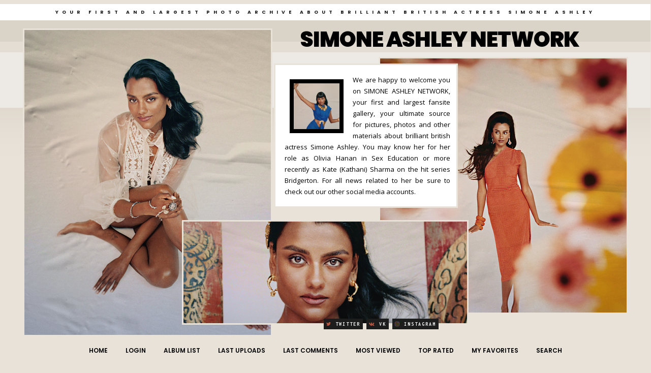

--- FILE ---
content_type: text/html; charset=utf-8
request_url: https://simoneanetwork.com/thumbnails.php?album=18
body_size: 3129
content:
<!DOCTYPE html>
<html>
<head>
    <script async src="https://pagead2.googlesyndication.com/pagead/js/adsbygoogle.js?client=ca-pub-5239660032088936"
     crossorigin="anonymous"></script>
<script async src="https://pagead2.googlesyndication.com/pagead/js/adsbygoogle.js?client=ca-pub-5239660032088936"
     crossorigin="anonymous"></script>
    
    <!-- Yandex.Metrika counter -->
<script type="text/javascript" >
   (function(m,e,t,r,i,k,a){m[i]=m[i]||function(){(m[i].a=m[i].a||[]).push(arguments)};
   m[i].l=1*new Date();
   for (var j = 0; j < document.scripts.length; j++) {if (document.scripts[j].src === r) { return; }}
   k=e.createElement(t),a=e.getElementsByTagName(t)[0],k.async=1,k.src=r,a.parentNode.insertBefore(k,a)})
   (window, document, "script", "https://mc.yandex.ru/metrika/tag.js", "ym");

   ym(91175461, "init", {
        clickmap:true,
        trackLinks:true,
        accurateTrackBounce:true,
        webvisor:true
   });
</script>
<script async src="https://pagead2.googlesyndication.com/pagead/js/adsbygoogle.js?client=ca-pub-3199546874985943"
     crossorigin="anonymous"></script>
<noscript><div><img src="https://mc.yandex.ru/watch/91175461" style="position:absolute; left:-9999px;" alt="" /></div></noscript>
<!-- /Yandex.Metrika counter -->

        <link rel="stylesheet" href="./themes/simonebymauu/style.css" type="text/css" />
    <link rel="stylesheet" href="//use.fontawesome.com/releases/v5.0.10/css/all.css" integrity="sha384-+d0P83n9kaQMCwj8F4RJB66tzIwOKmrdb46+porD/OvrJ+37WqIM7UoBtwHO6Nlg" crossorigin="anonymous">
    <link rel="stylesheet" href="https://cdnjs.cloudflare.com/ajax/libs/font-awesome/4.7.0/css/font-awesome.min.css">
	<meta http-equiv="Pragma" content="no-cache"> 
	<meta http-equiv="imagetoolbar" content="no">
	<meta name="viewport" content="width=device-width, initial-scale=1">
	<link rel="profile" href="http://gmpg.org/xfn/11">
	<link rel="shortcut icon" href="favicon.png"/>
	    <link rel="stylesheet" href="//use.fontawesome.com/releases/v5.0.10/css/all.css" integrity="sha384-+d0P83n9kaQMCwj8F4RJB66tzIwOKmrdb46+porD/OvrJ+37WqIM7UoBtwHO6Nlg" crossorigin="anonymous">
    <link rel="stylesheet" href="https://cdnjs.cloudflare.com/ajax/libs/font-awesome/4.7.0/css/font-awesome.min.css">
	<meta http-equiv="Pragma" content="no-cache"> 
	<meta http-equiv="imagetoolbar" content="no">
	<meta name="viewport" content="width=device-width, initial-scale=1">
	<link rel="profile" href="http://gmpg.org/xfn/11">
	<link rel="shortcut icon" href="favicon.png"/>
	
    <!-- Begin CPG XFeed Headcode -->
        <link rel="alternate" type="application/rss+xml" title="Simone Ashley Network | #1 Fansite Gallery, your ultimate source for Simone Ashley photos &amp; news - RSS" href="https://simoneanetwork.com/index.php?file=xfeed/xfeed" />
    <link rel="alternate" type="application/atom+xml" title="Simone Ashley Network | #1 Fansite Gallery, your ultimate source for Simone Ashley photos &amp; news - Atom" href="https://simoneanetwork.com/index.php?file=xfeed/xfeed&amp;type=atom" />
    <link rel="alternate" type="application/rss+xml" title="Simone Ashley Network | #1 Fansite Gallery, your ultimate source for Simone Ashley photos &amp; news | Stills - RSS" href="https://simoneanetwork.com/index.php?file=xfeed/xfeed&album=18" />
        <link rel="alternate" type="application/atom+xml" title="Simone Ashley Network | #1 Fansite Gallery, your ultimate source for Simone Ashley photos &amp; news | Stills - Atom" href="https://simoneanetwork.com/index.php?file=xfeed/xfeed&type=atom&album=18" />
    <style type="text/css">
        .xfeeds{background-image: url(./plugins/xfeed/images/xfeeds_blue.png);}
    </style>
    <link rel="stylesheet" href="plugins/xfeed/css/xfeeds.css" type="text/css" />
    <!-- END CPG XFeed Headcode -->
    
	<title>Offline - Simone Ashley Network | #1 Fansite Gallery, your ultimate source for Simone Ashley photos &amp; news | Simone Ashley Network | #1 Fansite Gallery, your ultimate source for Simone Ashley photos &amp; news</title>
	<!-- .stylesheets -->
	<link rel="stylesheet" href="./themes/simonebymauu/css/coppermine.css" type="text/css" />
	<link href="./themes/simonebymauu/css/reset.css" rel="stylesheet" type="text/css">
	<link href="./themes/simonebymauu/css/font-awesome.min.css" rel="stylesheet" type="text/css">

	<!-- .fonts -->
	<link href="https://fonts.googleapis.com/css2?family=Open+Sans:ital,wght@0,300;0,400;0,500;0,600;0,700;0,800;1,300;1,400;1,500;1,600;1,700;1,800&display=swap" rel="stylesheet">
	<link href="https://fonts.googleapis.com/css2?family=Josefin+Sans:ital,wght@0,100;0,200;0,300;0,400;0,500;0,600;0,700;1,100;1,200;1,300;1,400;1,500;1,600;1,700&display=swap" rel="stylesheet">
    <meta http-equiv="expires" content="0"> <link rel="stylesheet" href="//use.fontawesome.com/releases/v5.0.10/css/all.css" integrity="sha384-+d0P83n9kaQMCwj8F4RJB66tzIwOKmrdb46+porD/OvrJ+37WqIM7UoBtwHO6Nlg" crossorigin="anonymous">
  <link rel="stylesheet" href="https://cdnjs.cloudflare.com/ajax/libs/font-awesome/4.7.0/css/font-awesome.min.css">
  <link href="https://fonts.googleapis.com/css2?family=PT+Sans&display=swap" rel="stylesheet">
  <link href="https://fonts.googleapis.com/css2?family=PT+Sans&display=swap" rel="stylesheet">	
  <link href="https://fonts.googleapis.com/css2?family=Poppins:ital,wght@0,100;0,200;0,300;0,400;0,500;0,600;0,700;0,800;0,900;1,100;1,200;1,300;1,400;1,500;1,600;1,700;1,800;1,900&display=swap" rel="stylesheet">
    <link href="https://fonts.googleapis.com/css2?family=Abril+Fatface&display=swap" rel="stylesheet">
    <link href="https://fonts.googleapis.com/css2?family=PT+Sans&display=swap" rel="stylesheet">	<link href="https://fonts.googleapis.com/css?family=Montserrat:700i,800|Roboto+Slab:300,400,700|Old+Standard+TT:700&display=swap" rel="stylesheet">
    <link href="https://fonts.googleapis.com/css2?family=PT+Sans:ital,wght@0,400;0,700;1,400;1,700&display=swap" rel="stylesheet"><link href="https://fonts.googleapis.com/css2?family=Satisfy&display=swap" rel="stylesheet">
    <link href="https://fonts.googleapis.com/css2?family=DM+Mono:ital,wght@0,300;0,400;0,500;1,300;1,400;1,500&display=swap" rel="stylesheet">
    <link href="https://fonts.googleapis.com/css2?family=Roboto+Slab:wght@700&display=swap" rel="stylesheet">
    <link href="https://fonts.googleapis.com/css2?family=Homemade+Apple&display=swap" rel="stylesheet">
    <link href="https://fonts.googleapis.com/css2?family=PT+Sans&display=swap" rel="stylesheet">
    <link href="https://fonts.googleapis.com/css2?family=Zilla+Slab:ital,wght@0,300;0,400;0,500;0,600;0,700;1,300;1,400;1,500;1,600;1,700&display=swap" rel="stylesheet">
    <link href="https://fonts.googleapis.com/css2?family=Gloria+Hallelujah&display=swap" rel="stylesheet">
	<script type="text/javascript">
/* <![CDATA[ */
    var js_vars = {"site_url":"https:\/\/simoneanetwork.com","debug":false,"icon_dir":"images\/icons\/","lang_close":"Close","icon_close_path":"images\/icons\/close.png"};
/* ]]> */
</script>
<script type="text/javascript" src="js/jquery-1.12.4.js"></script>
<script type="text/javascript" src="js/jquery-migrate-1.4.1.js"></script>
<script type="text/javascript" src="js/scripts.js"></script>
<script type="text/javascript" src="js/jquery.greybox.js"></script>
<script type="text/javascript" src="js/jquery.elastic.js"></script>

	<!--[if lt IE 9]>
	<script type='text/javascript' src='./themes/simonebymauu/js/html5shiv.js?ver=3.7.3'></script>
	<script type='text/javascript' src='./themes/simonebymauu/js/css3-mediaqueries.js?ver=4.7.3'></script>
	<![endif]-->
    </head>
    <body>		
    <div class="block-top">
    <div class="block-slogan"> Your first and largest photo archive about brilliant British actress Simone Ashley</div>
      <center><div class="site-name-two">SIMONE ASHLEY NETWORK</div> </center>  
      <center><div class="header1"></div>  
      <center><div class="header2">     <center><div class="welcomemessage">
      <div class="welcomemessagecontent"> 
      <div class="welcome-img">
	  <img src="./themes/simonebymauu/imgs/welcome.png">
	  </div> <!-- WELCOME IMG -->

We are happy to welcome you on SIMONE ASHLEY NETWORK, your first and largest fansite gallery, your ultimate source for pictures, photos and other materials about brilliant british actress Simone Ashley. You may know her for her role as Olivia Hanan in Sex Education or more recently as Kate (Kathani) Sharma on the hit series Bridgerton. For all news related to her be sure to check out our other social media accounts.
             
             </div>	         </div>
              <!-- WELCOME END --> </center>  </div></center>
  <center><div class="header3">
           <center>  <div class="sociallinks">
	        <a href="https://twitter.com/SimoneANetwork" title="" class="twitter"><i class="fa fa-twitter"></i> Twitter</a>
			<a href="https://vk.com/simoneanetwork" title="" class="facebook"><i class="fa fa-vk"></i> VK</a>
			<a href="https://www.instagram.com/simoneanetwork" title="" class="instagram"><i class="fa fa-instagram"></i> Instagram</a>
	         </div><!-- SOCIAL LINKS --></center>
	                      </div>
     </div></center>

     
   
   </div></div>
   
    
			 <br>
		
	<div class="blocks" role="main">       
	<div class="cpg-nav">
	            <!-- BEGIN home -->
        <a href="https://simoneanetwork.com/" title="Go to the home page" >Home</a> 
  <!-- END home -->                    <!-- BEGIN login -->
        <a href="login.php?referer=thumbnails.php%3Falbum%3D18" title="Log me in" >Login</a> 
  <!-- END login -->                 <!-- BEGIN album_list -->
        <a href="index.php?cat=0" title="Go to the album list" >Album list</a> 
  <!-- END album_list -->  <!-- BEGIN lastup -->
        <a href="thumbnails.php?album=lastup" title="Show most recent uploads" rel="nofollow">Last uploads</a> 
  <!-- END lastup -->  <!-- BEGIN lastcom -->
        <a href="thumbnails.php?album=lastcom" title="Show most recent comments" rel="nofollow">Last comments</a> 
  <!-- END lastcom -->  <!-- BEGIN topn -->
        <a href="thumbnails.php?album=topn" title="Show most viewed items" rel="nofollow">Most viewed</a> 
  <!-- END topn -->  <!-- BEGIN toprated -->
        <a href="thumbnails.php?album=toprated" title="Show top rated items" rel="nofollow">Top rated</a> 
  <!-- END toprated -->  <!-- BEGIN favpics -->
        <a href="thumbnails.php?album=favpics" title="Go to my favorites" rel="nofollow">My Favorites</a> 
  <!-- END favpics -->  <!-- BEGIN search -->
        <a href="search.php" title="Search the gallery" >Search</a> 
  <!-- END search -->
	</div>	    
    
	
	<div class="header-mobil"></div>
	<div id="index">
		 
		
        <div class="cpg_message_info">
            <span class="cpg_user_message">Gallery is currently offline - check back soon</span>

        </div>        <div style="padding:0 3px;display:inline-block;visibility:visible;"> </div>	  
		<center>
        <div class="footer-block">Simone Ashley Network is an unofficial fansite dedicated to Simone Ashley. We are not affiliated with her, her management, or anyone connected to her. This site operates on a <b>non-profit basis</b> and aims solely to provide updates and content for fans. All photographs and materials featured on this site are sourced from publicly available platforms.
        </br>
     </br>
We respect copyright laws and make every effort to credit the original creators. If you own rights to any of the content displayed here and believe it has been used without proper authorization, please contact us at <b>contact@simoneanetwork.com</b>. We will promptly provide credit or remove the material as requested.
<br><br> 
	    <div class="site-footer">
		<div class="footer-content">
             <center>   Simone Ashley Network | #1 Fansite Gallery, your ultimate source for Simone Ashley photos &amp; news &nbsp;&nbsp; <i class="fas fa-code"></i>Theme By <a href="https://mauuzeta.com" target="_new">MauuZeta.Com</a> &nbsp;&nbsp;
		         </center></div>
    
    </div>
    <!-- .end disclaimer content -->
	</div></center></center> 
<!--Coppermine Photo Gallery 1.6.25 (stable)-->
</body>
</html>
</div>


--- FILE ---
content_type: text/html; charset=utf-8
request_url: https://www.google.com/recaptcha/api2/aframe
body_size: 267
content:
<!DOCTYPE HTML><html><head><meta http-equiv="content-type" content="text/html; charset=UTF-8"></head><body><script nonce="8HANybsVOqVO0e7hzoplEA">/** Anti-fraud and anti-abuse applications only. See google.com/recaptcha */ try{var clients={'sodar':'https://pagead2.googlesyndication.com/pagead/sodar?'};window.addEventListener("message",function(a){try{if(a.source===window.parent){var b=JSON.parse(a.data);var c=clients[b['id']];if(c){var d=document.createElement('img');d.src=c+b['params']+'&rc='+(localStorage.getItem("rc::a")?sessionStorage.getItem("rc::b"):"");window.document.body.appendChild(d);sessionStorage.setItem("rc::e",parseInt(sessionStorage.getItem("rc::e")||0)+1);localStorage.setItem("rc::h",'1768734531154');}}}catch(b){}});window.parent.postMessage("_grecaptcha_ready", "*");}catch(b){}</script></body></html>

--- FILE ---
content_type: text/css
request_url: https://simoneanetwork.com/themes/simonebymauu/style.css
body_size: 9005
content:
            /*
Theme Name: SimoneaNetwork Vol2.
Author: Mauu Zeta
Author URI: http://MauuZeta.COM

/* Main
-------------------------------------------------------------- */


@import url('https://fonts.googleapis.com/css?family=Abel|Roboto:400,400i,700,700i|Inconsolata:400,700');

body {
	margin:0;
    background-color: #e8e2d9;
    opacity: 1;
    font-family: 'Open Sans', sans-serif;
	font-size:11px;
    font-weight:400;
    line-height: 1.8; 
	color:#1d1d1d;
	line-height:170%;
	text-align:justify;
	word-wrap: break-word;
}


bold, stronng, b{
    font-family: 'Open Sans', sans-serif;
	font-size:11px;	
    font-weight:600;
    color:#b7573f;
    	font-weight: none;
}
::selection {
  color: #fff;
  background: #c16a5a;
}

::-moz-selection {
  color: #fff;
  background: #c16a5a;
}
#container {
  width: 1250px;
  margin: 0 auto;
  	  text-align:justify;
  	  color:#efefef;
  background: #000;
}
#container-align {
  padding: 2%;
}
#sub_menu {
  position: absolute;
  right: 0;
  top: 0px;
  height: 54px;
}

#sub_menu_align {
  width: auto;
  height: 124px;
  display: table-cell;
  vertical-align: middle;
}

#text-header {
  background: none;
  border: none;
  font-family: 'Lato', sans-serif;
  font-weight: 700;
  color: #ffffff;
  letter-spacing: 2px;
  padding: 5px;
  text-transform: uppercase;
}
#search-header:before {	
    padding:4px;
	margin-right:0px;
	content:'\f030';
	font-family:fontawesome;
	font-weight:400;
	font-size:12px;
	color:#a05944;
}
#header-search {
  float: left;  
  padding:20px;
background: #b7573f;
background: linear-gradient(to left, #b7573f 0%, #000000 100%);
margin-right: 160px;
margin-top:15px;
}

#search-header {
  width: 200px;
  background: none;
}

#submit-header {
  background: url(./img/lupa.png) bottom no-repeat;
  border: none;
  width: 20px;
  height: 20px;
}
a {
	color: #b7573f;
	text-decoration: none;
	transition: ease-in-out 0.20s;
}
::-webkit-scrollbar {
	width: 10px;
    height: 8px;
    border-width: 1px 5px;
    border-style: solid;
    border-color: #fff;
    background: #fff;
}
::-webkit-scrollbar-thumb {
    height: 40px;
    border:4px solid #fff;
    	background-color:#a05944;
}
a:hover,
a:focus {
	color:#000;
	text-decoration: none;
}

strong, b {
	font-weight:700;
	color:#b7573f;
}

em, i {
	font-style:italic;
	color: #b7573f;
}

u {
	background:#121212;
	color: #b7573f;
	text-decoration:none;
}

/* Global Pattern Styling
-------------------------------------------------------------- */

body, 
html,
.blocks,
.spacelalt,
.first-area,
.second-area,
.cpg-nav,
.site-footer {
	-moz-box-sizing: border-box; 
	-webkit-box-sizing: border-box; 
	box-sizing: border-box;
}
.bg-site{
        background-color:  transparent;
    background-position: top center;
	background-repeat: no-repeat;	
	    box-shadow: 0 0 35px 0 rgba(0,0,0, 0.2); 
	-moz-box-shadow: 0 0 35px 0 rgba(0,0,0, 0.2); 
	-webkit-box-shadow: 0 0 35px 0 rgba(0,0,0, 0.2);
        background-image: url(./imgs/bg.png);
}
img, 
a,
a:hover:after,
input[type='reset'],
input[type='submit'],
input[type='button'] {
	-webkit-transition: all .2s ease-in-out;
	-moz-transition: all .2s ease-in-out;
	-ms-transition: all .2s ease-in-out;
	-o-transition: all .2s ease-in-out;
	transition: all .2s ease-in-out;
}

.clear {
	clear: both; 
	display:block;
}

.text-center {
	text-align: center!important;
}

.text-left {
	text-align: left!important;
}

.text-right {
	text-align: right!important;
}

.pull-left {
	float: left!important;
}

.pull-right {
	float: right!important;
}

.align-center {
	display: block;
	margin: 5px auto 5px auto!important;
}

.alignleft {
	margin: 5px 20px 20px 0!important;
	float:left;
}

.alignright {
	margin: 5px 0 20px 20px!important;
	float:right;
}

h1,
h2,
h3,
h4,
h5,
h6,
p,
.tableh1,
.statlink h2,
form {
	margin: 14px 0;
	font-family:Roboto;
	font-weight:700;
}
 

.hide {
	display: none!important;
}

.social-nav a:before,
.show-menu:before {
	font-family:fontawesome;
	font-weight:400;
}
.footer-space {
  margin: 0px 20px 0px 20px;
}
.menuheader{
    margin-top:-10px;
}
.cpg-nav {
    font-family: 'Poppins', sans-serif;
	font-weight:600;
    font-size: 9pt;
    margin-top:10px;
    background-color:#e8e2d9;
	display:block;
	line-height:220%; 
	text-align:center; 
	overflow:hidden;
	position:relative;
}

.cpg-nav a {
	margin: 10px; 
	display: inline; 
	position: relative; 
	padding: 3px 6px; 
	color:#000; 
	font-weight:600!important;
	text-transform:uppercase;
}

.cpg-nav a:hover,
.cpg-nav a:focus {
	background:#121212;
	color:#fff;
	text-decoration: none;
}
.cpg-nav i{
    color:#c16a5a;
}

.footer-block{
      	  text-align:justify;
    font-size: 9pt;
    	font-weight:400!important;		
	padding: 20px;
	margin-bottom: 35px;
	float:center;
	position:center;
	background-color:transparent;
	background-color:#000;
 	color:#efefef;
    width: 96.6% !important;}
.blocks,
.spacelalt,
.site-footer,
.site-footer
.cpg-nav {
  	margin:0 auto; 
	position:relative; 
	max-width:1220px;
}
.spacer {
	display:block;
	width:100%;
	height:10px;
}

/* Footer
-------------------------------------------------------------- */

.site-footer .footer-content {
    margin: 0 0 5px 0;
     font-family: 'Poppins', sans-serif;
	font-weight:900;
    font-size: 13px;    text-align:justify;
    text-transform: uppercase;
    letter-spacing: 2px;
    text-decoration: none;
 	color:#efefef;
    line-height: 15px;

}
.footer-content i {
     color: #b7573f;
}

.site-footer .footer-block {
	margin-top:5px;
}

.site-footer a {
	color:#fff;
	border-bottom:1px solid #a05944;
}

.site-footer a:hover {
	color:#efefef;
	text-decoration: none;
}

/* Desktop Version
-------------------------------------------------------------- */

@media only screen and (min-width:966px), only screen and (min-width:966px) {
	
.mobile-name, 
.hide {
	display: none!important;
}

.cpg-nav {
	margin:0 auto 0!important;
	padding:10px 0;
	position:relative;
	z-index:100;
	border:0;
}

.cpg-nav .spacelalt {
	padding:0;
}

.blocks {	

}
.blockbg{
            background-color:#fff;
            padding:6px;

}
/* Top Navigation Area
---------------------------- */

.top-navigation {
	margin:0 auto;
	padding:20px 0;
	display:block;
	position:relative;
	background: transparent;
	overflow:hidden;
}

.top-navigation .tag-line {
	display:inline-block; 
	float:left;
	position:relative; 
	top:0; right:0;
	padding-left:60px;
	font:700 11px Roboto, sans-serif; 
	color:#A0A0A0; 
	text-transform:uppercase;
	letter-spacing:1px;
}

.top-navigation .tag-line:before {
	padding:20px;
	content:'\f0a1';
	font:400 14px fontawesome;
	color:#A0A0A0;
	position:absolute;
	top:-20px; left:0;
}

.top-navigation .social-nav {
	float:right;
	display:inline-block; 
	position:relative; 
	top:0; right:0;
}

.top-navigation .social-nav a {
	color:#A0A0A0!important;
}


/* First Content Area
---------------------------- */

.first-area {
	margin:0 auto 0;
	display:block;
	overflow:hidden;
	position: relative;
  	z-index:799;
	padding:10px 0;
	height:100px;
	background:#fff;
	text-align:left;
}

.first-area .navigation {
	display:inline-block;
	float:left;
	position: relative; 
	top:28px;
	z-index:70;
	text-align:center;
	
}
.first-area .navigation:before {
	content:'\f0c9';
	font:400 14px fontawesome;
	margin-right:15px;
	color:#efefef;
	position:absolute;
	top:5px; left:22px;
}

.first-area .nav {
	overflow:show; 
	position:relative; 
	top:-1px; left:60px;
	z-index:999; 
	display:inline-block; 
}

.first-area .social-nav {
	display:none; 
	position:relative; 
	top:-5px; left:75px;
}

.first-area .social-nav a {
	color:#efefef; 
	margin-right:12px;
	padding:2px 5px;
	line-height:14px;
}

.first-area .social-nav a:hover,
.first-area .social-nav a:focus {
	background:#efefef;
	color:#000;
}


/* Site Branding
---------------------------- */

.site-branding {
	display:inline-block;
	float:right;
	position:relative;
	z-index:800;
	top:0px; right:5px;
}

	.header-mobil {
	height: 0px;
	width:0%;
    background: url(./imgs/mobil.png) top center no-repeat;
	background-repeat: repeat;
	background-position: center;
}
}
.blockcontent{
    width:100%;
    height:700px;
}
.block-top{
        background: url(./imgs/nbg2.png) top center no-repeat;
}

/* Title & Slogan
---------------------------- */
.site-name{    
    letter-spacing:0px;
  color:#fff;
  font-size: 35px;
  font-family: 'Poppins', sans-serif;
  font-weight:700;
  line-height: 26px;
}
.site-name-two{
    margin-top:10px;
    margin-left:450px;
    padding:10px;
    width:700px;
    letter-spacing:-1px;
  color:#000;
  font-size: 42px;
  font-family: 'Poppins', sans-serif;
  font-weight:900;
  text-transform: uppercase;
  line-height: 36px;
  	transition: ease-in-out 0.20s;
}
.site-name-two:hover{
  color:#000;
  font-family: 'Poppins', sans-serif;
  font-weight:900;
  text-transform: uppercase;
  line-height: 36px;
  	transition: ease-in-out 0.20s;
}
.site-name-slogan{
    font-weight:400!important;
    letter-spacing:6px;
    text-transform: uppercase;
  color:#fff;
  background-color:#000;
  font-size: 10px;
}
.block-slogan{
    margin-top:8px;
        font-family: 'Poppins', sans-serif;
	font-weight:700;
    font-size: 7pt;
    	text-transform:uppercase;
    	letter-spacing:7px;
    color:#1d1d1d;
	position:relative;
	text-align:center;
	display:block;
	width:99%;
	margin-bottom:10px;
		max-width:2000px;
	background-attachment: fixed;
	background-color:#fff;
	padding:7px;
	box-shadow: rgba(0, 0, 0, 0.0) 0px 0px 0px -0px;

}
/* Header
---------------------------- */
.header1 {
        border:3px solid #e8e2d9;
    background: url(./imgs/header-1.png) top center no-repeat;
	position:relative;
	background-repeat: no-repeat; 
	background-position:center top;
	text-align:center;
	margin-top:-50px;
	margin-left:-700px;
	width:485px;
	max-width:485px;
	height:600px;
      	transition: ease-in-out 0.20s;
    
}
.header1:hover {
    background: url(./imgs/header-2.png) top center no-repeat;
	position:relative;
	background-repeat: no-repeat; 
	background-position:center top;
	text-align:center;
	width:485px;
	max-width:485px;
	height:600px;
    
}
.header2 {
        border:3px solid #e8e2d9;
    background: url(./imgs/header-4.png) bottom center no-repeat;
	position:relative;
	background-repeat: no-repeat; 
	background-position:center top;
	text-align:center;
	margin-left:700px;
	margin-top:-550px;
	width:485px;
	max-width:485px;
	height:500px;
}
.header2:hover {
    background: url(./imgs/header-44.png);
	position:relative;
          	transition: ease-in-out 0.20s;

}
.header3 {
    border:3px solid #e8e2d9;
    background: url(./imgs/header5.png) center center no-repeat;
	position:relative;
	width:558px;
	max-width:558px;
	height:200px;
	margin-left:0px;
	margin-top:-185px;
    margin-bottom:10px;
              	transition: ease-in-out 0.20s;

}
.header3:hover {
    background: url(./imgs/header55.png) center center no-repeat;
	position:relative;
              	transition: ease-in-out 0.20s;

}
/* Welcome Message
---------------------------- */
.welcomemessage{
	background: transparent;
	width:340px;
	padding:8px;
	    border:3px solid #e8e2d9;
	margin-left:-540px;
	background-color:#fff;
	border:4px solid #transparent;
	color:#000;
	margin-top:10px;
		transition: ease-in-out 0.20s;

}
.welcomemessage:hover{
	background: transparent;
	background-color:#fff;
	color:#000;
		transition: ease-in-out 0.20s;

}
.welcomemessagecontent{
    text-align:justify;
    width:96%;
    position:center;
        padding:10px;
    color:#000;
    float:center;
    font-size:13px;
    line-height: 22px;     
}
.welcome-img {
	float: left;	
	margin-top:5px;
	background-color:transparent;
}

.welcome-img img {
        border:0px solid #e8e2d9;
	width: 90px;	
	background-color: #000;
	padding:8px;
	height: 90px;
	margin: 5px 18px 0px 10px;
	border: 0;
}
.menuhdr{
    margin-top:10px;
    margin-left:-700px;
	display: inline-block;
	font:300 10px/24px 'Roboto', sans-serif;
	padding:2px 3x;
	max-width:598px;
	width:598px;
	font-family:Inconsolata;
	color:#000; 
	background-color:transparent;
	font-weight:600!important;	
	text-transform:uppercase;
	letter-spacing:2px;
}
.menuhdr a{
    background-color:#fff;
    color:#000;
    padding:5px;
}
.sociallinks{
    margin-top:190px;
    margin-left:90px;
    margin-bottom:5px;
	display: inline-block;
	font:300 10px/24px 'Roboto', sans-serif;
	padding:2px 3x;
	max-width:598px;
	width:598px;
	font-family:Inconsolata;
	color:#000; 
	background-color:transparent;
	font-weight:600!important;	
	text-transform:uppercase;
	letter-spacing:2px;
}
.sociallinks a{
    background-color:#1d1d1d;
    color:#fff;
    padding:5px;
}
.sociallinks a:hover{
    background-color:#fff;
    color:#000;
    padding:5px;
}
/* Forms
-------------------------------------------------------------- */

.textinput {
	padding-right: 3px;
	padding-left: 3px;
	COLOR:#000;
	background: #efefef; 
	border:1px solid #e7e7e7;
}

.listbox {
	vertical-align: middle;
	border: 1px solid #EDEDED;
}

.button,
.buttonlist ul li a {
	margin-right: 2px;
	padding: 4px 8px;
	background: #333333;
	color: #fff;
	font-size: 11px;
	line-height: 20px;
	text-transform: uppercase;
	border: 0;
	-webkit-transition: all .4s ease-in-out;
	-moz-transition: all .4s ease-in-out;
	-o-transition: all .4s ease-in-out;
	transition: all .4s ease-in-out;
	white-space: nowrap;
}

.button:hover,
.buttonlist ul li a:hover,
.button:focus,
.buttonlist ul li a:focus {
	background: #5D5D5D;
	color: #fff;
	border: 0;
}

.radio,
.checkbox {
	vertical-align: middle;
}

.bblink a, 
.bblink a:focus {
	color: #C1A67B; 
	text-decoration: none;
}

.bblink a:hover {
	color: #BE9127; 
	text-decoration: underline;
}


/* Images
-------------------------------------------------------------- */

.image {
	background-color: transparent;
	padding: 8px; 
	margin: 3px;
    margin-bottom:10px;
	background-color: #fff;
	border:1px solid #fff;
     opacity: 1;
	-webkit-transition: all 0.7s ease-out;
	-moz-transition: all 0.7s ease-out;
	-o-transition: all 0.7s ease-out;
}

.image:hover {
	background-color: transparent;
	border:1px solid #fff;
transition: 1s ease;
opacity:.75;
transition: 1s ease;
}


/* Tables
-------------------------------------------------------------- */

.maintable  {
	padding:1.5%;
	background:transparent;
	width:100%;
	color:#1d1d1d;
	border:1px solid #faf6f1;
            background-color:#f6f0e8;
    background-position: top right;
	background-repeat: no-repeat;	 
	margin-top:0px;	
	box-shadow: 1px 1px 36px 25px rgba(0,0,0,0.04);
-webkit-box-shadow: 1px 1px 36px 25px rgba(0,0,0,0.04);
-moz-box-shadow: 1px 1px 36px 25px rgba(0,0,0,0.04);
    
}
.tableb,
.tablef {
	padding: 5px 10px;
	font-family: Open Sans, sans-serif;
	font-size:13px;
	text-transform:none;
}

.tableb_alternate {
	padding-top: 0;
	padding-bottom: 0;
	background: transparent;
}

.tablef {
	padding: 10px;
	background: #eee;
}


/* Statlinks
-------------------------------------------------------------- */


.tableh1 {
     font-family: 'Poppins', sans-serif;
  font-weight: 700;
         text-align: left; 
	font-size:16pt;
	font-style: none;
	color: #1d1d1d;   
	text-transform: uppercase;
	letter-spacing: -1px;
	position: relative;
	padding: 15px 0PX;
	padding-left:20px;
	letter-spacing: -1px;
    border-bottom:1px solid #a05944;}
	.tableh1:after {
	position: absolute;
	bottom: -2px;
	display: block;
	width: 95px;
	height: 3px;
	content: '';
	background: #a05944;
}
	.tableh1 i{
	    margin:10px;
	    color:#efefef;
	    font-size:6pt;
	    padding:10px;
	    background-color:#1d1d1d;
	    border-radius:100%;
	}
.tableh1-stat {
      line-height:26px;
     font-family: 'Poppins', sans-serif;
  font-weight: 700;
         text-align: center; 
	font-size:14pt;
	font-style: none;
	padding: 16px;
	letter-spacing: 2px;
	color: #353535;   
	text-transform: uppercase;
	font-style: none;
	letter-spacing: 1px;
	text-transform: uppercase;
	margin:2px;}

.tableh1 a {
	color: #fff;
}

.tableh1 a:hover, 
.tableh1 a:focus,
.tableh1 .statlink a:hover,
.tableh1 .statlink a:focus {
	color:#000;
	box-shadow:inset 0 -2px 0 #00;
}

.stats {
	padding: 5px; 
	background:#a05944; 
	font-weight:700; 
	font-size:10px; 
	font-family:Inconsolata;
	color: #fff; 
	text-transform:uppercase; 
	letter-spacing:2px;
}

.stats strong {
	font-weight:700;
	color: #a05944;  
}

.statlink {
	display: inline; 
	    letter-spacing:0px;
	position: relative; 
	padding: 3px 6px; 
	font-size:10pt;
	font-family: 'Open Sans', sans-serif;
	color:#000; 
	font-weight:600!important;
	background-color:transparent;
}
.statlink2{
    margin:10px;
    border:2px solid #000;
	display: inline; 
	    letter-spacing:2px;
	position: relative; 
	padding: 3px 6px; 
	font-size:9pt;
		  line-height:26px;
     font-family: 'Poppins', sans-serif;
         text-align: center; 
         color:#000; 
	font-weight:600!important;
	background-color:transparent;
}
.statlink bold, strong{
	color:#000; 
}
.statlink a {
        letter-spacing:0px;
 font-family: 'Poppins', sans-serif;
	font-weight:600;
    font-size: 11pt;     text-decoration: none;
    color: #a05944;
}

.statlink a:hover {
    color: #fff;
}

.statlink h2 {
        border:2px solid #000;
    display: inline-block;
    margin: 0 0 0px 0;
 font-family: 'Poppins', sans-serif;
	font-weight:600;
    font-size: 11pt;  
    letter-spacing:0px;
    text-decoration: none;
    color: #000;
    padding:4px;
    line-height: 15px;
}



td .tableh1:last-child {
	font-size: 15px; font-weight:400;
}


/* Categories
-------------------------------------------------------------- */

/* Categories
-------------------------------------------------------------- */


.catrow_noalb, .catrow {
    color:#404040;
	font-weight:400!important;		
	line-height: 18px;
	font-weight: 300;	
	letter-spacing:0px;
    padding: 20px 10px;	
    background-color:#f0eae2;
	border-bottom: 1px solid #f0eae2;
}

.catrow_noalb .image, .catrow .image {
    padding: 5px;
    margin-top:0px;
    margin-bottom:0px;
    margin:0px;
    margin-right:10px;
    border-radius:0px;
    background-color: #ffffff;
    opacity: 1;
    border-radius:30px;
}

.catlink {
	display: block;
  font-family: 'Lato', sans-serif;
	font-style:normal;
	font-weight: 700;
}

.catlink a {
    
        margin: 0 0 5px 0;
    font-family: 'Poppins', sans-serif;
	font-weight:700;
    font-size: 11pt;
  background: -webkit-linear-gradient(#000, #000);
  -webkit-background-clip: text;
  -webkit-text-fill-color: transparent;
  text-decoration: none;
  padding-bottom: 1px;
  -webkit-box-shadow: 0 0 0 0 #ffffff;
  box-shadow: 0 0 0 0 #ffffff;
  -webkit-transition: all 250ms linear;
  -moz-transition: all 250ms linear;
  -ms-transition: all 250ms linear;
  -o-transition: all 250ms linear;
  transition: all 250ms linear;}

.catlink a:hover,
.catlink a:focus {
  color: #b7573f;
  text-decoration: none;
  padding-bottom: 0px;
  -webkit-box-shadow: 0 2px 0 0 #b7573f;
  box-shadow: 0 2px 0 0 #b7573f;
  -webkit-transition: all 250ms linear;
  -moz-transition: all 250ms linear;
  -ms-transition: all 250ms linear;
  -o-transition: all 250ms linear;
  transition: all 250ms linear;
}

.catlink:before {
	margin-right:10px;
	content:'\0276F';
	font-weight:400;
	font-style:normal;
	font-size:11px;
	color:#a05944;
	position:relative;
	top:-1px;
}



/* Albums
-------------------------------------------------------------- */

.tableh2, .tableh2_compact{ 
    font-size:12px; 
     color: #000;
	background:transparent; 
	padding: 6px;
 	text-align: left; 
}



/****************************LINK SECOND ALBUM THUMB*/
.alblink a {
background-image: url();
background-repeat: no-repeat;
background-position: left;
padding-left: 7px;
text-decoration: none;
color: #000;
 letter-spacing: 1px;
}


.alblink {
	color: #000;
	margin: 0px;
	padding: 5px 15px;
	vertical-align: middle;
    background-color:#f0eae2;
    font-family: 'Poppins', sans-serif;
	font-weight:600;
    font-size: 9pt;
    text-align: left;   
    border: 1px solid #f0eae2;
	margin:2px;
}
.alblink:before {
    content: "\f07c";
	font-family:fontawesome;   
	font-weight: 400;
	color: #a05944;	
	font-size: 10px;
}
.album_stat {  
    color: #1d1d1d;
    font-size: 8pt;
    margin-left:10px;
display: block;
padding:10px;
    display: inline-block;
margin-left:10px;	
text-align:justify; 
}

p.album_stat {
	padding: 5px 0 0 0;
}


/* Thumbnails
-------------------------------------------------------------- */

.thumbnails {
	background-color: transparent;
	padding: 3vh 1vw;
	vertical-align: top;
	margin:2px;
	border:1px solid #f0eae2;
}

.thumbnails table {
	border: none;
	border-collapse: collapse;
}

.thumbnails table td {
	padding: 0;
	border-width: 0;
	border-style: solid;
}

.thumbnails img,
.thumbnails br {display:none;}
.thumbnails a img {
	display:block;
	margin:0 0 8px;
}

.thumb_filename {
	display: block;
	font-size: 80%;
	line-height: 1.5;
}


.thumb_title_owner{
    font-size: 8.25pt;	
    text-transform:uppercase;
	font-weight: 200;
    border-bottom:1px solid #12994e;
}
.thumb_title_title , .thumb_title {
  color:#373737;
    font-size: 8.25pt;	
    font-family: 'Poppins', sans-serif;
	font-weight:500!important;		
	text-transform:none;
	line-height:16px;
	text-align:center;
    font-size: 8pt;	
    line-height:14px;
	display: block;
	margin: 0px auto 10px auto;
	padding-top:6px;
	text-transform: none;
	letter-spacing: 0;
	position: relative;
}

.thumb_title_views, 
.thumb_caption, 
.thumb_dimensions{
	max-width: 75%; 
	background-color: transparent;
	color: #060606;
	margin: 2px; padding: 8px;
	font-size: 7.5pt;
	line-height: 100%;
	border: none;
	text-transform: uppercase;
	display: block;
	position: relative;
	z-index: 25;
}
.thumb_dimensions {
    background-color:#efefef;
}
.thumb_title_views {    
background-color: #fff;
}
.thumb_caption_ctime {
background-color: #dcd1c3;
}
.thumb_dimensions {
background-color: #dcd1c3;
}
.thumb_resolution { 
    background-color: #ffffff; }
.thumb_caption { 
background-color: #dcd1c3; }

.thumb_caption a {
    color: inherit;
}
.thumb_title_views:before {	
	margin-right:4px;
	padding-left:4px;
	padding-right:2px;
	padding-top:4px;
	padding-bottom:4px;
	content:'\f06e';
	font-family:fontawesome;
	font-weight:400;
	color:#b54c33;
	border-radius:100%;
	font-size:9px;
}.thumb_caption:before {	
	margin-right:4px;
	padding-left:4px;
	padding-right:4px;
	padding-top:4px;
	padding-bottom:4px;
	content:'\f073';
	font-family:fontawesome;
	font-weight:400;
	color:#491a17;
	border-radius:100%;
	font-size:9px;
}
.thumb_num_comments {
    font-weight: normal;
    font-size: 85%;
    padding: 2px;
    font-style : italic;
    display : block;
}


/* Sort order
-------------------------------------------------------------- */

.sortorder_cell {
	font: 0px/1 'Roboto',sans-serif;
	letter-spacing: 0;
	color: #ccc;
}

.sortorder_options {
	white-space: nowrap;
}


/* Preview
-------------------------------------------------------------- */

.navmenu {
    margin: 0 0 5px 0;
     font-family: 'Poppins', sans-serif;
	font-weight:900;
    font-size: 13px;
    letter-spacing: 2px;
    text-decoration: none;
    color: #000;
    line-height: 15px;

}

.tabs-table .navmenu {
	padding:5px 0; 
}

.navmenu img {
	margin: 0;
	padding: 5px 10px 5px 0;
}

.navmenu-active {
	padding:5px 10px; 
	background: #fff;
	font-weight: 700;
	border-right:1px solid #E7E7E7;
}

.navmenu a,
.navmenu a:hover,
.navmenu a:focus {
	display: block;
	padding: 0 10px;
	color:#666666;
}

.tabs-table .navmenu a,
.tabs-table .navmenu a:hover,
.tabs-table .navmenu a:focus {
	border-right:1px solid #E7E7E7;
}

.tabs-table td:last-child a {
	border:0;
}

.display_media {
	padding: 0 10px 10px 10px;
}


/* Administrator
-------------------------------------------------------------- */

.admin_menu_wrapper {
	padding: 10px 15px;
	background:#fff;
}

.admin_menu {
	background: #fff;
	font-size: 10px;
	font-weight: 700;
	border:1px solid #a05944;
	text-align: center;
}

.admin_menu a,
.admin_menu a:hover,
.admin_menu a:focus {
	padding: 5px;
	display: block;
	color: #5A5A5A;
}

.admin_float {
	margin: 1px;
	float: left;
	display: block;
	position: relative;
	line-height: 1;
	white-space: nowrap;
}



/* No Edit
-------------------------------------------------------------- */

pre.filepath {
	margin: 0;
	padding: 0;
}

.user_thumb_infobox {
	margin-top: 1px;
	margin-bottom: 1px;
}

.user_thumb_infobox th {
	font-size: 100%;
	font-weight: bold;
	margin-top: 1px;
	margin-bottom: 1px;
	text-align: center;
}

.user_thumb_infobox td {
	font-size: 85%;
	margin-top: 1px;
	margin-bottom: 1px;
	text-align: center;
}

.user_thumb_infobox a {
	text-decoration: none;
	color: #000;
}

.user_thumb_infobox a:hover {
	text-decoration: underline;
	color: #000;
}

.icon {
	margin-right: 1px;
	vertical-align: middle;
}

.comment_date {
	font-size: 90%;
	vertical-align: middle;
	color: #5D5D5D;
}

.footer {
	font-size: 9px;
}

.footer a {
	text-decoration: none;
	color: #000;
}

.footer a:hover {
	text-decoration: underline;
	color: #000;
}

.topmenu {
	font-family: 'Trebuchet MS', Verdana, Geneva, Arial, sans-serif;
	font-size: 110%;
	line-height: 130%;
}

.topmenu a {
	text-decoration: none;
	color: #03c;
}

.topmenu a:hover {
	text-decoration: underline;
	color: #03c;
}

.img_caption_table {
	width: 100%;
	margin: 0;
	border: none;
	background-color: #fff;
}

.img_caption_table th {
	font-size: 100%;
	padding-top: 4px;
	padding-right: 10px;
	padding-bottom: 4px;
	padding-left: 10px;
	color: #000;
	border-top: 1px solid #fff;
	background: #d1d7dc;
}

.img_caption_table td {
	padding-top: 6px;
	padding-right: 10px;
	padding-bottom: 6px;
	padding-left: 10px;
	white-space: normal;
	border-top: 1px solid #fff;
	background: #f2f5f7;
}

.debug_text {
	width: 100%;
	margin: 0;
	border: #efefef;
	background-color: #121212;
}

.clickable_option {
	cursor: default;
}

.listbox_lang {
	font-family: Arial, Roboto, sans-serif;
	font-size: 80%;
	vertical-align: middle;
	color: #000666;
	border: 1px solid #d1d7dc;
	background-color: #f2f5f7;
}

.pic_title {
	font-size: 100%;
	font-weight: bold;
	line-height: 1.0em;
	margin-top: 0;
	margin-bottom: 0;
	padding-top: 0;
	padding-bottom: 0;
	text-align: center;
	color: #000666;
}

.pic_caption {
	font-size: 100%;
	font-weight: normal;
	line-height: 1.0em;
	margin-top: 0;
	margin-bottom: 0;
	padding-top: 0;
	padding-bottom: 0;
	text-align: center;
	color: #000666;
	background-image: none;
}

.important {
	font-weight: bold;
	padding-top: 3px;
	padding-right: 1px;
	padding-bottom: 3px;
	padding-left: 1px;
    /* background-image : url(images/important.gif); */
	color: red;
}

#cpgChooseLanguageWrapper {
	float: left;
}

#cpgChooseThemeWrapper {
	float: left;
}

/** Swfupload css **/
div.fieldset {
	margin: 10px 0;
	padding: 20px 10px;
	border: 2px solid #0e72a4;
}

div.fieldset span.legend {
	font-weight: bold;
	position: relative;
	top: -30px;
	padding: 3px;
	color: #fff;
	background-color: #8aa5b5;
}

div.flash {
	width: 375px;
	margin: 10px 5px;
	border-color: #ccd7e0;
}

input[disabled] {
	border: 1px solid #ccc;
} /* FF 2 Fix */


.progressWrapper {
	overflow: hidden;
	width: 357px;
}

.progressContainer {
	overflow: hidden;
	margin: 5px;
	padding: 4px;
	border: solid 1px #e8e8e8;
	background-color: #f7f7f7;
}
/* Message */
.message {
	overflow: hidden;
	margin: 1em 0;
	padding: 10px 20px;
	border: solid 1px #fd9;
	background-color: #ffc;
}
/* Error */
.red {
	border: solid 1px #b50000;
	background-color: #ffebeb;
}

/* Current */
.green {
	border: solid 1px #ddf0dd;
	background-color: #ebffeb;
}

/* Complete */
.blue {
	border: solid 1px #cee2f2;
	background-color: #f0f5ff;
}

.progressName {
	font-size: 8pt;
	font-weight: 700;
	overflow: hidden;
	width: 323px;
	height: 14px;
	text-align: left;
	white-space: nowrap;
	color: #555;
}

.progressBarInProgress,
.progressBarComplete,
.progressBarError {
	font-size: 0;
	width: 0;
	height: 2px;
	margin-top: 2px;
	background-color: blue;
}

.progressBarComplete {
	visibility: hidden;
	width: 100%;
	background-color: green;
}

.progressBarError {
	visibility: hidden;
	width: 100%;
	background-color: red;
}

.progressBarStatus {
	font-family: Arial;
	font-size: 7pt;
	width: 337px;
	margin-top: 2px;
	text-align: left;
	white-space: nowrap;
	color: #555;
}

a.progressCancel {
	font-size: 0;
	display: block;
	float: right;
	width: 14px;
	height: 14px;
	background-image: url(../../images/cancelbutton.gif);
	background-repeat: no-repeat;
	background-position: -14px 0;
}

a.progressCancel:hover {
	background-position: 0 0;
}

.swfupload {
	vertical-align: top;
}

/**styles for photo manager*/
table#pic_sort tr td {
	padding: 4px;
	border-bottom: 1px solid #ccc;
}

/** styles for album manager and photo album*/
table#album_sort tr td {
	padding: 3px;
	border-bottom: 1px solid #ccc;
}

table#album_sort tr td span.editAlbum {
	font-size: 10px;
	line-height: 100%;
	display: none;
	margin-left: 100px;
	cursor: pointer;
	text-decoration: underline;
	color: #f00;
}

.cpg_message_info,
.cpg_message_success,
.cpg_message_warning,
.cpg_message_error,
.cpg_message_validation {
	margin: 10px 0;
	padding: 15px 10px 15px 50px;
	border: 1px solid;
	background-repeat: no-repeat;
	background-position: 10px center;
}

.cpg_message_info {
	color: #00529b;
	background-color: #bde5f8;
	background-image: url('../../images/message/info.png');
}

.cpg_message_success {
	color: #4f8a10;
	background-color: #dff2bf;
	background-image: url('../../images/message/ok.png');
}

.cpg_message_warning {
	color: #9f6000;
	background-color: #feefb3;
	background-image: url('../../images/message/warning.png');
}

.cpg_message_error {
	color: #d8000c;
	background-color: #ffbaba;
	background-image: url('../../images/message/stop.png');
}

.cpg_message_validation {
	color: #d63301;
	background-color: #ffccba;
	background-image: url('../../images/message/error.png');
}

.cpg_summary {
	font-size: .9em;
	float: right;
	width: 400px;
	margin: 10px 0;
	padding: 5px 10px 5px 10px;
	text-align: right;
	color: #ff2b9c;
	border: 1px solid;
	background-color: #ffdeef;
}

#GB_window {
	border: 5px solid #ccd7e0;
	background-color: #f2f5f7;
}

.external {
	padding-right: 10px;
	background: transparent url('../../images/link.gif') 100% 50% no-repeat;
}


.icon{
    padding-right: 8px;
}

#cpgform .maintable .tableb.tableb_alternate, 
#cpgform .maintable .tableb {
    padding: 8px 20px !important;
}

#cpgform .tableb.tableb_alternate .maintable, 
#cpgform .tableb .maintable {
    margin: 8px 0 5px !important;
}

#cpgform .maintable {
    max-width: 1100px !important;
    margin: 0 auto;
}

.user_thumb_infobox {
margin-top: 1px;
margin-bottom: 1px;}

.user_thumb_infobox th {
font-weight: bold;
font-size: 100%;
margin-top: 1px;
margin-bottom: 1px;
text-align: center;}

.user_thumb_infobox td {
font-size: 85%;
margin-top: 1px;
margin-bottom: 1px;
text-align: center;}

.user_thumb_infobox a {
text-decoration: none;
color: #050f2d;}

.user_thumb_infobox a:hover {
color: #050f2d;
text-decoration: none;}



.detail_body .maintable {
    background: #121212;
    color:#fff;
    width: 99.5% !important;
}

.detail_head_collapsed, .detail_head_expanded, {
    font-size: 14px; border-bottom: 1px solid #efefef;
    font-family: 'Roboto Mono', monospace;
    font-weight: normal;
    color: #fff;
    padding-left: 18px;
}

.comment_date{
	color:#377a88;
	font-size:80%;
	vertical-align : middle;
}
#pic_info_button img{
    display: none;
}
#pic_info_button a:before{
    display: block;
    font-style: normal;
    font-variant: normal;
    text-rendering: auto;
    -webkit-font-smoothing: antialiased;
    font-family: "Font Awesome 5 Free";
    font-weight: 900;
    content: "\f15c";
}
#slideshow_button img{
    display: none;
}
#slideshow_button a:before{
    display: inline-block;
    font-style: normal;
    font-variant: normal;
    text-rendering: auto;
    -webkit-font-smoothing: antialiased;
    font-family: "Font Awesome 5 Free";
    font-weight: 900;
    content: "\f144";
}
.prev_strip img{
    display: none;
}

#film, .tape {
    width: 99% !important;
    margin:0px !important;
}
.filmstip_related {padding: 5px;color: black;letter-spacing: 2px;display: inline-block;
        	text-align:justify;
    }.tile-background{
    background-color: #000;
}
.filmstrip_background {
	background:#transparent;
}
.strip_image {
    padding: 4px;
	margin: 8px;
	border-radius: 0px;
    background: #fff;
    width:auto;
    height:auto;
    text-align:auto;
    	text-align:justify;
}
.prev_strip a:before{
    display: inline-block;
    font-style: normal;
    font-variant: normal;
    text-rendering: auto;
    -webkit-font-smoothing: antialiased;
    font-family: "Font Awesome 5 Free";
    font-weight: 900;
    content: "\f104";
    font-size: 200%;
}
.next_strip img{
    display: none;
}
.next_strip a:before{
    display: inline-block;
    font-style: normal;
    font-variant: normal;
    text-rendering: auto;
    -webkit-font-smoothing: antialiased;
    font-family: "Font Awesome 5 Free";
    font-weight: 900;
    content: "\f105";
    font-size: 200%;
}
.icon {
	vertical-align:middle;
	margin-right:1px;
}
.comment_date{
	color: #5F5F5F;
	font-size: 90%;
	vertical-align: middle;
}
/* Responsive
-------------------------------------------------------------- */

@media only screen and (max-width: 966px), only screen and (max-device-width: 966px) {
	
.mobile
.catrow .thumbnail {
            	font-size:4pt;
	display: none!important;
}

body {
	margin:0!important;
	padding:0!important;
	overflow-x:hidden;
}

.blocks,
.cpg-nav {  
    background-color:#fff;
	width:95vw!important;
}

.first-area {
	margin:0 auto; 
	z-index:899; 
	width:100%!important;
	position:relative!important;
}

.first-area .social-nav {
	position: absolute; 
	top:21px; right:10px;
	z-index:999!important;
}

.social-nav a {
	padding:0 2px 0!important;
	text-shadow:0 0 0;
	font-size:13px!important;
}.menuheader{
    margin-left:0px;
}

.blockbg{
                background-color:#fff;
            padding:0px;
}
#container {
  width: 1250px;
  margin: 0 auto;
  	  text-align:justify;
  	  color:#efefef;
  background: #000;
}
#container-align {
  padding: 0%;
}
#sub_menu {
  position: absolute;
  right: 0;
  top: 0px;
  height: 0px;
}

#sub_menu_align {
  padding:0px;
  width:0px;
  font-size:0px;
  height: 0px;
  display: table-cell;
  vertical-align: middle;
}

#text-header {
  background: none;
  border: none;
    padding:0px;
  width:0px;
  font-size:0px;
  height: 0px;
  font-family: 'Lato', sans-serif;
  font-weight: 700;
  color: #ffffff;
  letter-spacing: 0px;
  padding: 0px;
  text-transform: uppercase;
}
#search-header:before {	
    padding:0px;
      padding:0px;
  width:0px;
  font-size:0px;
  height: 0px;
	margin-right:0px;
	content:'\f030';
	font-family:fontawesome;
	font-weight:400;
	font-size:0px;
	color:#a05944;
}
#header-search {
  float: left;  
    padding:0px;
  width:0px;
  font-size:0px;
  height: 0px;
  padding:0px;
    background: linear-gradient(#b7573f, #b7573f);
  margin-right: 0px;
}

#search-header {
      padding:0px;
  width:0px;
  font-size:0px;
  height: 0px;
  width: 0px;
  background: none;
}
.block-slogan{
        font-family: 'Poppins', sans-serif;
	font-weight:0;
	margin-top:-50px;
    font-size: 0pt;
    	text-transform:uppercase;
    	letter-spacing:0px;
    color:#1d1d1d;
	position:relative;
	text-align:center;
	display:block;
	width:0%;
	margin-bottom:0px;
		max-width:0px;
	background-attachment: fixed;
	background-color:#fff;
	padding:0px;
	box-shadow: rgba(0, 0, 0, 0.0) 0px 0px 0px -0px;

}
#submit-header {
      padding:0px;
  width:0px;
  font-size:0px;
  height: 0px;
  background: url(./img/lupa.png) bottom no-repeat;
  border: none;
  width: 0px;
  height: 0px;
}
#enter {
  padding-top: 0px;
  width: 0px;
  margin: 0 auto;
  display: block;
  margin-bottom: 0px;
}

#enter #arrow {
  background: #a05944 url(./imgs/bottom.png) center center no-repeat;
  -webkit-border-radius: 0px;
  border:0px solid #fff;
  border-radius: 0px;
  width: 0px;
  height: 0px;
  display: block;
  -webkit-box-shadow: 0 0 0px 0 rgba(0,0,0,0.0);
  box-shadow: 0 0 px 0 rgba(0,0,0,0.0);
  -webkit-transition: all 250ms ease;
  -moz-transition: all 250ms ease;
  -ms-transition: all 250ms ease;
  -o-transition: all 250ms ease;
  transition: all 250ms ease;
}

#enter #arrow:hover {
  background: #000 url(./imgs/bottom.png) center center no-repeat;
  -webkit-border-radius: 0px;
  border-radius: 0px;
  width: 0px;
  height: 0px;
  display: block;
  -webkit-box-shadow: 0 0 0px 0 rgba(0,0,0,0.0);
  box-shadow: 0 0 0px 0 rgba(0,0,0,0.0);
  -webkit-transition: all 250ms ease;
  -moz-transition: all 250ms ease;
  -ms-transition: all 250ms ease;
  -o-transition: all 250ms ease;
  transition: all 250ms ease;
}
#container {
  width: 1250px;
  margin: 0 auto;
  	  text-align:justify;
  	  color:#efefef;
  background: #000;
}
.sociallinks{
    margin-top:0px;
    margin-bottom:0px;
	color:#000;
	border:#efefef;
	background-color:#fff;
	font-weight: 400;   
    font-size: 0pt; 
    line-height: 0px;     
	display:inline-block;
	padding:00px 0px;
	}	.soicialblock i{
	    color:#000;
}
	.soicialblock{
    width:0px;
    margin-left:0px;
    margin-top:0px; 
     padding: 0px;
     text-align:justify;
     background-color: transparent;	             
}
.blockcontent{
    width:0%;
    height:0px;
}
.block-top{
    background-color:#000;
    height:0px;
    padding-top:0px;
    padding-left:0px;
    border-bottom:0px solid #fff;
}
/* Title & Slogan
---------------------------- */
.site-name{    
    letter-spacing:0px;
  color:#fff;
  font-size: 0px;
  font-family: 'Poppins', sans-serif;
  font-weight:700;
  line-height: 0px;
}
.site-name-two{
    margin-top:-0px;
    margin-left:0px;
    padding:0px;
    width:0px;
    height:0px;
    border:0px solid #000;
    letter-spacing:0px;
  color:#000;
  font-size: 0px;
  font-family: 'Poppins', sans-serif;
  font-weight:900;
  text-transform: uppercase;
  line-height: 0px;
  	transition: ease-in-out 0.20s;
}
.site-name-two:hover{
    margin-top:0px;
    margin-left:0px;
    padding:0px;
    width:0px;
    height:0px;
    background-color:#fff;
    border:0px solid #b7573f;
    letter-spacing:0px;
  color:#000;
  font-size: 0px;
  font-family: 'Poppins', sans-serif;
  font-weight:900;
  text-transform: uppercase;
  line-height: 0px;
  	transition: ease-in-out 0.20s;
}
.site-name-slogan{
    font-weight:400!important;
    letter-spacing:0px;
    text-transform: uppercase;
  color:#fff;
  background-color:#000;
  font-size: 0px;
}
.block-slogan{
    margin-top:8px;
        font-family: 'Poppins', sans-serif;
	font-weight:700;
    font-size: 7pt;
    	text-transform:uppercase;
    	letter-spacing:7px;
    color:#1d1d1d;
	position:relative;
	text-align:center;
	display:block;
	width:99%;
	margin-bottom:10px;
		max-width:2000px;
	background-attachment: fixed;
	background-color:#fff;
	padding:7px;
	box-shadow: rgba(0, 0, 0, 0.0) 0px 0px 0px -0px;

}
/* Header
---------------------------- */
.header1 {
    background: url(./imgs/header-1.png) top center no-repeat;
	position:relative;
	position:relative;
	width:0px;
	max-width:0px;
	height:0px;
	margin-left:0px;
	margin-top:0px;
	  	outline: 0px solid #1d1d1d;
    outline-offset: 0px;
          	transition: ease-in-out 0.20s;
    
}
.header1:hover {
    background: url(./imgs/header-1-hover.png) top center no-repeat;
	position:relative;
	width:0px;
	max-width:0px;
	height:0px;
	margin-left:0px;
	margin-top:0px;
	  	outline: 0px solid #1d1d1d;
    outline-offset: 0px;
          	transition: ease-in-out 0.20s;
    
}
.header2 {
    background: url(./imgs/header-02-hover.png) top center no-repeat;
	position:relative;
	width:0px;
	max-width:0px;
	height:0px;
	margin-left:0px;
	margin-top:0px;
	  	outline: 0px solid #1d1d1d;
    outline-offset: 0px;
          	transition: ease-in-out 0.20s;

}
.header2:hover {
    background: url(./imgs/header-02.png) top center no-repeat;
	position:relative;
	width:0px;
	max-width:0px;
	height:0px;
	margin-left:0px;
	margin-top:0px;
	  	outline: 0px solid #1d1d1d;
    outline-offset: 0px;
          	transition: ease-in-out 0.20s;

}
.header3 {
    background: url(./imgs/header-3.png) top center no-repeat;
	position:relative;
	width:0px;
	max-width:0px;
	height:0px;
	margin-left:0px;
	margin-top:0px;
  	outline: 0px solid #1d1d1d;
    outline-offset: 0px;
    margin-bottom:0px;
              	transition: ease-in-out 0.20s;

}
.header3:hover {
    background: url(./imgs/header-3-hover.png) top center no-repeat;
	position:relative;
	width:0px;
	max-width:0px;
	height:0px;
	margin-left:0px;
	margin-top:0px;
  	outline: 0px solid #1d1d1d;
    outline-offset: 0px;
    margin-bottom:0px;
              	transition: ease-in-out 0.20s;

}
/* Welcome Message
---------------------------- */
.welcomemessage{
	background: transparent;
	width:0px;
	height:0px; max-height:0px;
	padding:0px;
	margin-left:0px;
	background-color:#fff;
	border:0px solid #000;
	color:#000;
	margin-top:0px;
		transition: ease-in-out 0.20s;

}
.welcomemessage:hover{
	background: transparent;
	width:0px;
	height:0px; max-height:0px;
	padding:0px;
	margin-left:0px;
	background-color:#fff;
	border:0px solid #b7573f;
	color:#000;
	margin-top:0px;
		transition: ease-in-out 0.20s;

}
.welcomemessagecontent{
    text-align:justify;
    width:0%;
    position:center;
        padding:0px;
    color:#000;
    float:center;
    font-size:0px;
    line-height: 0px;     
}
.welcome-img {
	float: left;	
	margin-top:0px;
	background-color:transparent;
}

.welcome-img img {
	width: 0px;	
	outline: 0px solid #1d1d1d;
    outline-offset: 0px;
	background-color: #000;
	padding:0px;
	height: 0px;
	margin: 0px 0px 0px 0px;
	border: 0;
}
.menuhdr{
    margin-top:0px;
    margin-left:0px;
	display: inline-block;
	font:300 0px/0px 'Roboto', sans-serif;
	padding:0px 0x;
	max-width:0px;
	width:0px;
	font-family:Inconsolata;
	color:#000; 
	background-color:transparent;
	font-weight:600!important;	
	text-transform:uppercase;
	letter-spacing:2px;
}
.menuhdr a{
    background-color:#fff;
    color:#000;
    padding:0px;
}
.sociallinks{
    margin-top:0px;
    margin-left:0px;
    margin-bottom:0px;
	display: inline-block;
	font:300 0px/0px 'Roboto', sans-serif;
	padding:0px 0x;
	max-width:0px;
	width:0px;
	font-family:Inconsolata;
	color:#000; 
	background-color:transparent;
	font-weight:600!important;	
	text-transform:uppercase;
	letter-spacing:0px;
}
.sociallinks a{
    background-color:#1d1d1d;
    color:#fff;
    padding:0px;
}
.sociallinks a:hover{
    background-color:#fff;
    color:#000;
    padding:0px;
}


.statlink2{
    margin:10px;
    border:2px solid #000;
	display: inline; 
	    letter-spacing:2px;
	position: relative; 
	padding: 3px 6px; 
	font-size:5pt;
		  line-height:20px;
     font-family: 'Poppins', sans-serif;
         text-align: center; 
         color:#000; 
	font-weight:600!important;
	background-color:transparent;
}
.site-header {
	position:relative;
	display:block;
	margin:0 auto 0!important; 
	background;transparent
	background-repeat: no-repeat; 
	background-position:center top;
	background-size:cover;
	position: relative;
	width: 0%;
	height: 0px;
	min-height: 0px;
	max-height: 0px;
}
.site-name{    
  position: absolute;
  top: 5%;
  left: 0%;
  transform: translate(-0%, -0%);
  display: flex;
   justify-content: center;
    letter-spacing:0px;
    text-transform: uppercase;
    background-color:transparent;
    display: inline-block;
    overflow:hidden;
  color:#fff;
  mix-blend-mode:difference;
  padding:0px calc(0% - 0px);
  font-size: 0px;
        font-family: 'Poppins', sans-serif;
	font-weight:900;
  line-height: 00px;
}
.site-name-slogan{
    	font-weight:100!important;
    letter-spacing:0px;
    text-transform: uppercase;
    display: inline-block;
  color:#fff;
  margin-top:0px;
  background-color:#000;
  font-size: 0px;
}
	.header-mobil {
	height: 350px;
	width:100%;
    background: url(./imgs/mobil.png) top center no-repeat;
	background-repeat: repeat;
	background-position: center;
}

.content {
      width:0px;
  height:0px;
  color: #242424;
  background-color: #fff;
  font-weight: 600;
  text-align: center;
  box-sizing: border-box;
  padding: 0px;
}



.footer-block{	
    width:78vw!important;
	margin:0 auto; 
	position:relative; 
 }
.mobile-name {
	margin:0 auto 0!important;
	padding:15px 0!important;
	display:block;
	position: relative;
}

.mobile-name h1 {
	margin:0 0 -10px;
	font:400 28px Abel;
	color:#fff;
	letter-spacing:-1px;
	text-transform:uppercase;
	position:relative; z-index:5;
}

.mobile-name .tag-line {
	display:block;
	padding:0;
	font-size:11px;
	font-weight:600;
	letter-spacing:0px;
	text-transform:lowercase;
	position:relative; z-index:5;
}


.cpg-nav {
    margin-top:3px;
	padding:10px; 
	display:block;
	background-color:#fff;
	text-align:center; 
	overflow:hidden;
	position:relative;
}

.cpg-nav a {
	margin: 0!important; 
	display: inline; 
	position: relative; 
	padding: 3px 6px; 
	font-size:10px;
	text-transform:uppercase;
	xborder-radius:2px;
	letter-spacing:1px;
}

.cpg-nav a:hover,
.cpg-nav a:focus {
	text-decoration: none;
}

.site-footer {
	margin:0 auto 0!important;
	text-align:jusitify!important;
}

.site-footer .pull-left,
.site-footer .pull-right {
	display:block!important;
	float:none!important;
	text-align:center;
}

.tableh1 {	
    letter-spacing:0px;
	font-size:8pt;
}
	.tableh1:after {
	position: absolute;
	bottom: 0px;
	display: block;
	width: 0px;
	height: 0px;
	content: '';
	background: #a05944;
}
.statlink h2 {
	font-size:8px!important;
	font-weight:800;
	color:#000;
	letter-spacing:0px;
	border:0px solid #fff;
	margin-left:-10px;
}
.maintable td.statlink h2{
	display: inline; 
	position: relative; 
	padding: 3px 6px; 
	font-size:8px;
	font-family: 'Open Sans', sans-serif;
	color:#000; 
	letter-spacing:0px;
	letter-spacing:10px;
	font-weight:600!important;
	text-transform:uppercase;
	background-color:transparent;
    letter-spacing: 0px;
    text-align: left;
}.statlink {
	display: inline; 
	position: relative; 
	padding: 3px 6px; 
	font-size:8px;
	font-family: 'Open Sans', sans-serif;
	color:#000; 
	letter-spacing:0px;
	font-weight:600!important;
	text-transform:uppercase;
	background-color:transparent;
}
.tabs-table-alt .tableh1-small {
	width:82vw;
}

.maintable:first-child {
	border-top:1px solid #efefef;
}
.image {
    padding:2px;
	margin: 2px!important;
}

.thumbnails {
	margin:0!important; 
	padding:1vw 0!important; 
	width: 0.1vw!important;
}

.thumb_title {
	margin: 2px 0!important;
}
 

#fullsize_image {
	max-width: 100%; 
	height: auto;
}

.thumbnails .image, 
.thumbnails .thumbnail {
	height: auto; 
	display:inline; 
	max-width:10vw;
}

a:link .image {
	
}


.thumb_caption,
.thumb_filename,
.thumb_num_comments,
.thumb_title_views,
.thumb_resolution {
	display:table!important; 
	max-width: 12vw!important; 
	overflow: hidden; 
	padding:5px;
	font-size:5px!important;
	background-color:#fff;
			  	outline: 0px solid #dadada;
    outline-offset: 0px;
}
.thumb_title {
	display:table!important; 
	max-width: 12vw!important; 
	overflow: hidden; 
	line-height:10px;
	font-size:7px!important;
}
.strip_image {
	max-width: 14vw!important; 
	height: auto;
}.cat-desc{
	font-size:7px!important;
	line-height:19px;
}.thumb_title_views:before {	
    padding:0px;
	margin-right:0px;
	margin-left:-0px;
	content:'\f06e';
	font-family:fontawesome;
	font-weight:400;
	font-size:0px;
	color:#a05944;
}
.site-footer .footer-content {
    font-size:8px;
}

.sociallinks{
    margin-bottom:0px;
	display: inline-block;
	margin:0;	
	font:0 0px/0px 'Roboto', sans-serif;
	padding:0px 0x;
	font-size:0px;
	max-width:0px;
	width:0px;
	font-family:Inconsolata;
	color:#000; 
	float:right;
	text-align:right;
	background-color:transparent;
	font-weight:600!important;	
	text-transform:uppercase;
	letter-spacing:0px;
}
.sociallinks a{
    background-color:#fff;
    color:#fff;
    	font-size:0px;
    padding:0px;
}

/* Miscellaneous
-------------------------------------------------------------- */


.detail_head_collapsed,
.detail_head_expanded {
	color: #5D5D5D;
}

.fitpic {
	max-width: 794px;
}

#film {
	width: 100%!important;
}

#film .thumb a:link {
	width: 100%!important;
}

.tape {
	width: 100%!important; 
	height: 100%!important; 
	margin-left: 0px!important;
}

.remove {
	display: none!important;
}

.display_media .image {
	max-width: 70vw!important; 
	height: auto;
}

#picinfo {
	width: 100%!important; 
	overflow: scroll;
}
.sortorder_cell {
	font: 0px/1 'Roboto',sans-serif;
	letter-spacing: 0;
	color: #ccc;
}
.sortorder_cell img,
.thumb_caption_rating img,
#comments img {
	max-width: 0vw!important; 
	height: auto!important;
}

#comments #captchaImg img{
	max-width: 25vw!important; 
	height: auto!important;
}

.comment_date {
	font-size: 1.4vw!important;
}

.navmenu img,.buttonlist img {
	max-width: 2.5vw!important; 
	height: auto;
}

.buttonlist {
	text-align:center;
}

.buttonlist ul li a span {
	height: 2vw!important; 
	line-height: 2vw!important;
}

.buttonlist ul li a {
	font-size: 1vw!important;
}

}

@media only screen and (max-width: 481px), only screen and (max-width: 481px) {

.tableh1 {
	padding: 5px 7px!important; 
	font-size:8pt;
	    letter-spacing:0px;

}

.thumbnail {
	max-width: 8vw!important; 
	height: auto;
}

.statlink {
	line-height: 21px!important;
}

.catrow_noalb {
            	font-size:4pt;
	padding: 5px 7px!important;
}
.catrow_noalb, .catrow {
    color:#404040;
        	font-size:4pt;

}
.catrow {
    	font-size:4pt;
    		line-height:10px;
	padding: 5px 7px!important;
}

.catlink a{
    font-size: 8pt;
	line-height: 21px!important;
}

.catrow_noalb table,.catrow table {
	font-size:6pt;
	line-height:10px;
}

.tableh2 {
	padding: 5px!important;
}

.alblink {
	font-size: 11px!important; 
	background-color:#fff;
	border:1px solid #fff;
	letter-spacing:-6px;
	line-height: 20px!important;
}
.album_stat {  
    color: #1d1d1d;
    font-size: 5pt;
    margin-left:10px;
display: block;
padding:5px;
    display: inline-block;
margin-left:10px;	
text-align:justify; 
}
.tableb p {
	font-size: 10px!important; 
	line-height: 1.5!important;
}

.sortorder_cell {
	display: none;
}

}
    